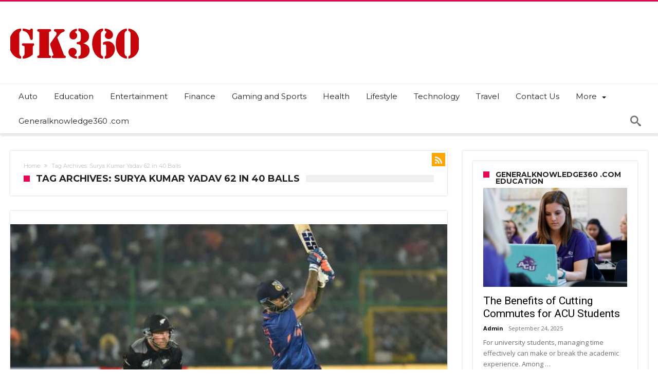

--- FILE ---
content_type: text/html; charset=UTF-8
request_url: https://generalknowledge360.com/tag/surya-kumar-yadav-62-in-40-balls/
body_size: 21379
content:
<!DOCTYPE html>
<html lang="en-US" prefix="og: http://ogp.me/ns#">
<head>
    <meta http-equiv="X-UA-Compatible" content="IE=edge" />
    <meta http-equiv="Content-Type" content="text/html; charset=utf-8"/>
    <meta name="viewport" content="width=device-width, initial-scale=1, maximum-scale=1, user-scalable=0" />

    <meta name='robots' content='index, follow, max-image-preview:large, max-snippet:-1, max-video-preview:-1' />
	<style>img:is([sizes="auto" i], [sizes^="auto," i]) { contain-intrinsic-size: 3000px 1500px }</style>
	
	<!-- This site is optimized with the Yoast SEO plugin v26.1.1 - https://yoast.com/wordpress/plugins/seo/ -->
	<title>Surya Kumar Yadav 62 in 40 Balls Archives - GK360</title>
	<link rel="canonical" href="https://generalknowledge360.com/tag/surya-kumar-yadav-62-in-40-balls/" />
	<meta property="og:locale" content="en_US" />
	<meta property="og:type" content="article" />
	<meta property="og:title" content="Surya Kumar Yadav 62 in 40 Balls Archives - GK360" />
	<meta property="og:url" content="https://generalknowledge360.com/tag/surya-kumar-yadav-62-in-40-balls/" />
	<meta property="og:site_name" content="GK360" />
	<meta name="twitter:card" content="summary_large_image" />
	<script type="application/ld+json" class="yoast-schema-graph">{"@context":"https://schema.org","@graph":[{"@type":"CollectionPage","@id":"https://generalknowledge360.com/tag/surya-kumar-yadav-62-in-40-balls/","url":"https://generalknowledge360.com/tag/surya-kumar-yadav-62-in-40-balls/","name":"Surya Kumar Yadav 62 in 40 Balls Archives - GK360","isPartOf":{"@id":"https://generalknowledge360.com/#website"},"primaryImageOfPage":{"@id":"https://generalknowledge360.com/tag/surya-kumar-yadav-62-in-40-balls/#primaryimage"},"image":{"@id":"https://generalknowledge360.com/tag/surya-kumar-yadav-62-in-40-balls/#primaryimage"},"thumbnailUrl":"https://generalknowledge360.com/wp-content/uploads/2021/11/gettyimages-1353831074-1-1637167210.jpg","breadcrumb":{"@id":"https://generalknowledge360.com/tag/surya-kumar-yadav-62-in-40-balls/#breadcrumb"},"inLanguage":"en-US"},{"@type":"ImageObject","inLanguage":"en-US","@id":"https://generalknowledge360.com/tag/surya-kumar-yadav-62-in-40-balls/#primaryimage","url":"https://generalknowledge360.com/wp-content/uploads/2021/11/gettyimages-1353831074-1-1637167210.jpg","contentUrl":"https://generalknowledge360.com/wp-content/uploads/2021/11/gettyimages-1353831074-1-1637167210.jpg","width":715,"height":402},{"@type":"BreadcrumbList","@id":"https://generalknowledge360.com/tag/surya-kumar-yadav-62-in-40-balls/#breadcrumb","itemListElement":[{"@type":"ListItem","position":1,"name":"Home","item":"https://generalknowledge360.com/"},{"@type":"ListItem","position":2,"name":"Surya Kumar Yadav 62 in 40 Balls"}]},{"@type":"WebSite","@id":"https://generalknowledge360.com/#website","url":"https://generalknowledge360.com/","name":"GK360","description":"Blogging the real world","publisher":{"@id":"https://generalknowledge360.com/#organization"},"potentialAction":[{"@type":"SearchAction","target":{"@type":"EntryPoint","urlTemplate":"https://generalknowledge360.com/?s={search_term_string}"},"query-input":{"@type":"PropertyValueSpecification","valueRequired":true,"valueName":"search_term_string"}}],"inLanguage":"en-US"},{"@type":"Organization","@id":"https://generalknowledge360.com/#organization","name":"GK360","url":"https://generalknowledge360.com/","logo":{"@type":"ImageObject","inLanguage":"en-US","@id":"https://generalknowledge360.com/#/schema/logo/image/","url":"https://generalknowledge360.com/wp-content/uploads/2021/10/cropped-LOGO.png","contentUrl":"https://generalknowledge360.com/wp-content/uploads/2021/10/cropped-LOGO.png","width":250,"height":100,"caption":"GK360"},"image":{"@id":"https://generalknowledge360.com/#/schema/logo/image/"}}]}</script>
	<!-- / Yoast SEO plugin. -->


<link rel='dns-prefetch' href='//fonts.googleapis.com' />
<link rel="alternate" type="application/rss+xml" title="GK360 &raquo; Feed" href="https://generalknowledge360.com/feed/" />
<link rel="alternate" type="application/rss+xml" title="GK360 &raquo; Comments Feed" href="https://generalknowledge360.com/comments/feed/" />
<link rel="alternate" type="application/rss+xml" title="GK360 &raquo; Surya Kumar Yadav 62 in 40 Balls Tag Feed" href="https://generalknowledge360.com/tag/surya-kumar-yadav-62-in-40-balls/feed/" />
		<!-- This site uses the Google Analytics by MonsterInsights plugin v9.11.1 - Using Analytics tracking - https://www.monsterinsights.com/ -->
							<script src="//www.googletagmanager.com/gtag/js?id=G-CW4J03HGXN"  data-cfasync="false" data-wpfc-render="false" type="text/javascript" async></script>
			<script data-cfasync="false" data-wpfc-render="false" type="text/javascript">
				var mi_version = '9.11.1';
				var mi_track_user = true;
				var mi_no_track_reason = '';
								var MonsterInsightsDefaultLocations = {"page_location":"https:\/\/generalknowledge360.com\/tag\/surya-kumar-yadav-62-in-40-balls\/"};
								if ( typeof MonsterInsightsPrivacyGuardFilter === 'function' ) {
					var MonsterInsightsLocations = (typeof MonsterInsightsExcludeQuery === 'object') ? MonsterInsightsPrivacyGuardFilter( MonsterInsightsExcludeQuery ) : MonsterInsightsPrivacyGuardFilter( MonsterInsightsDefaultLocations );
				} else {
					var MonsterInsightsLocations = (typeof MonsterInsightsExcludeQuery === 'object') ? MonsterInsightsExcludeQuery : MonsterInsightsDefaultLocations;
				}

								var disableStrs = [
										'ga-disable-G-CW4J03HGXN',
									];

				/* Function to detect opted out users */
				function __gtagTrackerIsOptedOut() {
					for (var index = 0; index < disableStrs.length; index++) {
						if (document.cookie.indexOf(disableStrs[index] + '=true') > -1) {
							return true;
						}
					}

					return false;
				}

				/* Disable tracking if the opt-out cookie exists. */
				if (__gtagTrackerIsOptedOut()) {
					for (var index = 0; index < disableStrs.length; index++) {
						window[disableStrs[index]] = true;
					}
				}

				/* Opt-out function */
				function __gtagTrackerOptout() {
					for (var index = 0; index < disableStrs.length; index++) {
						document.cookie = disableStrs[index] + '=true; expires=Thu, 31 Dec 2099 23:59:59 UTC; path=/';
						window[disableStrs[index]] = true;
					}
				}

				if ('undefined' === typeof gaOptout) {
					function gaOptout() {
						__gtagTrackerOptout();
					}
				}
								window.dataLayer = window.dataLayer || [];

				window.MonsterInsightsDualTracker = {
					helpers: {},
					trackers: {},
				};
				if (mi_track_user) {
					function __gtagDataLayer() {
						dataLayer.push(arguments);
					}

					function __gtagTracker(type, name, parameters) {
						if (!parameters) {
							parameters = {};
						}

						if (parameters.send_to) {
							__gtagDataLayer.apply(null, arguments);
							return;
						}

						if (type === 'event') {
														parameters.send_to = monsterinsights_frontend.v4_id;
							var hookName = name;
							if (typeof parameters['event_category'] !== 'undefined') {
								hookName = parameters['event_category'] + ':' + name;
							}

							if (typeof MonsterInsightsDualTracker.trackers[hookName] !== 'undefined') {
								MonsterInsightsDualTracker.trackers[hookName](parameters);
							} else {
								__gtagDataLayer('event', name, parameters);
							}
							
						} else {
							__gtagDataLayer.apply(null, arguments);
						}
					}

					__gtagTracker('js', new Date());
					__gtagTracker('set', {
						'developer_id.dZGIzZG': true,
											});
					if ( MonsterInsightsLocations.page_location ) {
						__gtagTracker('set', MonsterInsightsLocations);
					}
										__gtagTracker('config', 'G-CW4J03HGXN', {"forceSSL":"true","link_attribution":"true"} );
										window.gtag = __gtagTracker;										(function () {
						/* https://developers.google.com/analytics/devguides/collection/analyticsjs/ */
						/* ga and __gaTracker compatibility shim. */
						var noopfn = function () {
							return null;
						};
						var newtracker = function () {
							return new Tracker();
						};
						var Tracker = function () {
							return null;
						};
						var p = Tracker.prototype;
						p.get = noopfn;
						p.set = noopfn;
						p.send = function () {
							var args = Array.prototype.slice.call(arguments);
							args.unshift('send');
							__gaTracker.apply(null, args);
						};
						var __gaTracker = function () {
							var len = arguments.length;
							if (len === 0) {
								return;
							}
							var f = arguments[len - 1];
							if (typeof f !== 'object' || f === null || typeof f.hitCallback !== 'function') {
								if ('send' === arguments[0]) {
									var hitConverted, hitObject = false, action;
									if ('event' === arguments[1]) {
										if ('undefined' !== typeof arguments[3]) {
											hitObject = {
												'eventAction': arguments[3],
												'eventCategory': arguments[2],
												'eventLabel': arguments[4],
												'value': arguments[5] ? arguments[5] : 1,
											}
										}
									}
									if ('pageview' === arguments[1]) {
										if ('undefined' !== typeof arguments[2]) {
											hitObject = {
												'eventAction': 'page_view',
												'page_path': arguments[2],
											}
										}
									}
									if (typeof arguments[2] === 'object') {
										hitObject = arguments[2];
									}
									if (typeof arguments[5] === 'object') {
										Object.assign(hitObject, arguments[5]);
									}
									if ('undefined' !== typeof arguments[1].hitType) {
										hitObject = arguments[1];
										if ('pageview' === hitObject.hitType) {
											hitObject.eventAction = 'page_view';
										}
									}
									if (hitObject) {
										action = 'timing' === arguments[1].hitType ? 'timing_complete' : hitObject.eventAction;
										hitConverted = mapArgs(hitObject);
										__gtagTracker('event', action, hitConverted);
									}
								}
								return;
							}

							function mapArgs(args) {
								var arg, hit = {};
								var gaMap = {
									'eventCategory': 'event_category',
									'eventAction': 'event_action',
									'eventLabel': 'event_label',
									'eventValue': 'event_value',
									'nonInteraction': 'non_interaction',
									'timingCategory': 'event_category',
									'timingVar': 'name',
									'timingValue': 'value',
									'timingLabel': 'event_label',
									'page': 'page_path',
									'location': 'page_location',
									'title': 'page_title',
									'referrer' : 'page_referrer',
								};
								for (arg in args) {
																		if (!(!args.hasOwnProperty(arg) || !gaMap.hasOwnProperty(arg))) {
										hit[gaMap[arg]] = args[arg];
									} else {
										hit[arg] = args[arg];
									}
								}
								return hit;
							}

							try {
								f.hitCallback();
							} catch (ex) {
							}
						};
						__gaTracker.create = newtracker;
						__gaTracker.getByName = newtracker;
						__gaTracker.getAll = function () {
							return [];
						};
						__gaTracker.remove = noopfn;
						__gaTracker.loaded = true;
						window['__gaTracker'] = __gaTracker;
					})();
									} else {
										console.log("");
					(function () {
						function __gtagTracker() {
							return null;
						}

						window['__gtagTracker'] = __gtagTracker;
						window['gtag'] = __gtagTracker;
					})();
									}
			</script>
							<!-- / Google Analytics by MonsterInsights -->
		<script type="text/javascript">
/* <![CDATA[ */
window._wpemojiSettings = {"baseUrl":"https:\/\/s.w.org\/images\/core\/emoji\/16.0.1\/72x72\/","ext":".png","svgUrl":"https:\/\/s.w.org\/images\/core\/emoji\/16.0.1\/svg\/","svgExt":".svg","source":{"concatemoji":"https:\/\/generalknowledge360.com\/wp-includes\/js\/wp-emoji-release.min.js"}};
/*! This file is auto-generated */
!function(s,n){var o,i,e;function c(e){try{var t={supportTests:e,timestamp:(new Date).valueOf()};sessionStorage.setItem(o,JSON.stringify(t))}catch(e){}}function p(e,t,n){e.clearRect(0,0,e.canvas.width,e.canvas.height),e.fillText(t,0,0);var t=new Uint32Array(e.getImageData(0,0,e.canvas.width,e.canvas.height).data),a=(e.clearRect(0,0,e.canvas.width,e.canvas.height),e.fillText(n,0,0),new Uint32Array(e.getImageData(0,0,e.canvas.width,e.canvas.height).data));return t.every(function(e,t){return e===a[t]})}function u(e,t){e.clearRect(0,0,e.canvas.width,e.canvas.height),e.fillText(t,0,0);for(var n=e.getImageData(16,16,1,1),a=0;a<n.data.length;a++)if(0!==n.data[a])return!1;return!0}function f(e,t,n,a){switch(t){case"flag":return n(e,"\ud83c\udff3\ufe0f\u200d\u26a7\ufe0f","\ud83c\udff3\ufe0f\u200b\u26a7\ufe0f")?!1:!n(e,"\ud83c\udde8\ud83c\uddf6","\ud83c\udde8\u200b\ud83c\uddf6")&&!n(e,"\ud83c\udff4\udb40\udc67\udb40\udc62\udb40\udc65\udb40\udc6e\udb40\udc67\udb40\udc7f","\ud83c\udff4\u200b\udb40\udc67\u200b\udb40\udc62\u200b\udb40\udc65\u200b\udb40\udc6e\u200b\udb40\udc67\u200b\udb40\udc7f");case"emoji":return!a(e,"\ud83e\udedf")}return!1}function g(e,t,n,a){var r="undefined"!=typeof WorkerGlobalScope&&self instanceof WorkerGlobalScope?new OffscreenCanvas(300,150):s.createElement("canvas"),o=r.getContext("2d",{willReadFrequently:!0}),i=(o.textBaseline="top",o.font="600 32px Arial",{});return e.forEach(function(e){i[e]=t(o,e,n,a)}),i}function t(e){var t=s.createElement("script");t.src=e,t.defer=!0,s.head.appendChild(t)}"undefined"!=typeof Promise&&(o="wpEmojiSettingsSupports",i=["flag","emoji"],n.supports={everything:!0,everythingExceptFlag:!0},e=new Promise(function(e){s.addEventListener("DOMContentLoaded",e,{once:!0})}),new Promise(function(t){var n=function(){try{var e=JSON.parse(sessionStorage.getItem(o));if("object"==typeof e&&"number"==typeof e.timestamp&&(new Date).valueOf()<e.timestamp+604800&&"object"==typeof e.supportTests)return e.supportTests}catch(e){}return null}();if(!n){if("undefined"!=typeof Worker&&"undefined"!=typeof OffscreenCanvas&&"undefined"!=typeof URL&&URL.createObjectURL&&"undefined"!=typeof Blob)try{var e="postMessage("+g.toString()+"("+[JSON.stringify(i),f.toString(),p.toString(),u.toString()].join(",")+"));",a=new Blob([e],{type:"text/javascript"}),r=new Worker(URL.createObjectURL(a),{name:"wpTestEmojiSupports"});return void(r.onmessage=function(e){c(n=e.data),r.terminate(),t(n)})}catch(e){}c(n=g(i,f,p,u))}t(n)}).then(function(e){for(var t in e)n.supports[t]=e[t],n.supports.everything=n.supports.everything&&n.supports[t],"flag"!==t&&(n.supports.everythingExceptFlag=n.supports.everythingExceptFlag&&n.supports[t]);n.supports.everythingExceptFlag=n.supports.everythingExceptFlag&&!n.supports.flag,n.DOMReady=!1,n.readyCallback=function(){n.DOMReady=!0}}).then(function(){return e}).then(function(){var e;n.supports.everything||(n.readyCallback(),(e=n.source||{}).concatemoji?t(e.concatemoji):e.wpemoji&&e.twemoji&&(t(e.twemoji),t(e.wpemoji)))}))}((window,document),window._wpemojiSettings);
/* ]]> */
</script>
<link rel='stylesheet' id='bdaia_shorty-style-css' href='https://generalknowledge360.com/wp-content/plugins/bdaia-shortcodes/assets/style.css' type='text/css' media='all' />
<link rel='stylesheet' id='blockspare-frontend-block-style-css-css' href='https://generalknowledge360.com/wp-content/plugins/blockspare/dist/style-blocks.css' type='text/css' media='all' />
<link rel='stylesheet' id='latest-posts-block-fontawesome-front-css' href='https://generalknowledge360.com/wp-content/plugins/latest-posts-block-lite/src/assets/fontawesome/css/all.css' type='text/css' media='all' />
<link rel='stylesheet' id='latest-posts-block-frontend-block-style-css-css' href='https://generalknowledge360.com/wp-content/plugins/latest-posts-block-lite/dist/blocks.style.build.css' type='text/css' media='all' />
<link rel='stylesheet' id='magic-content-box-blocks-fontawesome-front-css' href='https://generalknowledge360.com/wp-content/plugins/magic-content-box-lite/src/assets/fontawesome/css/all.css' type='text/css' media='all' />
<link rel='stylesheet' id='magic-content-box-frontend-block-style-css-css' href='https://generalknowledge360.com/wp-content/plugins/magic-content-box-lite/dist/blocks.style.build.css' type='text/css' media='all' />
<style id='wp-emoji-styles-inline-css' type='text/css'>

	img.wp-smiley, img.emoji {
		display: inline !important;
		border: none !important;
		box-shadow: none !important;
		height: 1em !important;
		width: 1em !important;
		margin: 0 0.07em !important;
		vertical-align: -0.1em !important;
		background: none !important;
		padding: 0 !important;
	}
</style>
<link rel='stylesheet' id='wp-block-library-css' href='https://generalknowledge360.com/wp-includes/css/dist/block-library/style.min.css' type='text/css' media='all' />
<style id='wp-block-library-theme-inline-css' type='text/css'>
.wp-block-audio :where(figcaption){color:#555;font-size:13px;text-align:center}.is-dark-theme .wp-block-audio :where(figcaption){color:#ffffffa6}.wp-block-audio{margin:0 0 1em}.wp-block-code{border:1px solid #ccc;border-radius:4px;font-family:Menlo,Consolas,monaco,monospace;padding:.8em 1em}.wp-block-embed :where(figcaption){color:#555;font-size:13px;text-align:center}.is-dark-theme .wp-block-embed :where(figcaption){color:#ffffffa6}.wp-block-embed{margin:0 0 1em}.blocks-gallery-caption{color:#555;font-size:13px;text-align:center}.is-dark-theme .blocks-gallery-caption{color:#ffffffa6}:root :where(.wp-block-image figcaption){color:#555;font-size:13px;text-align:center}.is-dark-theme :root :where(.wp-block-image figcaption){color:#ffffffa6}.wp-block-image{margin:0 0 1em}.wp-block-pullquote{border-bottom:4px solid;border-top:4px solid;color:currentColor;margin-bottom:1.75em}.wp-block-pullquote cite,.wp-block-pullquote footer,.wp-block-pullquote__citation{color:currentColor;font-size:.8125em;font-style:normal;text-transform:uppercase}.wp-block-quote{border-left:.25em solid;margin:0 0 1.75em;padding-left:1em}.wp-block-quote cite,.wp-block-quote footer{color:currentColor;font-size:.8125em;font-style:normal;position:relative}.wp-block-quote:where(.has-text-align-right){border-left:none;border-right:.25em solid;padding-left:0;padding-right:1em}.wp-block-quote:where(.has-text-align-center){border:none;padding-left:0}.wp-block-quote.is-large,.wp-block-quote.is-style-large,.wp-block-quote:where(.is-style-plain){border:none}.wp-block-search .wp-block-search__label{font-weight:700}.wp-block-search__button{border:1px solid #ccc;padding:.375em .625em}:where(.wp-block-group.has-background){padding:1.25em 2.375em}.wp-block-separator.has-css-opacity{opacity:.4}.wp-block-separator{border:none;border-bottom:2px solid;margin-left:auto;margin-right:auto}.wp-block-separator.has-alpha-channel-opacity{opacity:1}.wp-block-separator:not(.is-style-wide):not(.is-style-dots){width:100px}.wp-block-separator.has-background:not(.is-style-dots){border-bottom:none;height:1px}.wp-block-separator.has-background:not(.is-style-wide):not(.is-style-dots){height:2px}.wp-block-table{margin:0 0 1em}.wp-block-table td,.wp-block-table th{word-break:normal}.wp-block-table :where(figcaption){color:#555;font-size:13px;text-align:center}.is-dark-theme .wp-block-table :where(figcaption){color:#ffffffa6}.wp-block-video :where(figcaption){color:#555;font-size:13px;text-align:center}.is-dark-theme .wp-block-video :where(figcaption){color:#ffffffa6}.wp-block-video{margin:0 0 1em}:root :where(.wp-block-template-part.has-background){margin-bottom:0;margin-top:0;padding:1.25em 2.375em}
</style>
<link rel='stylesheet' id='fontawesome-css' href='https://generalknowledge360.com/wp-content/plugins/blockspare/assets/fontawesome/css/all.css' type='text/css' media='all' />
<link rel='stylesheet' id='slick-css' href='https://generalknowledge360.com/wp-content/plugins/blockspare/assets/slick/css/slick.css' type='text/css' media='all' />
<style id='classic-theme-styles-inline-css' type='text/css'>
/*! This file is auto-generated */
.wp-block-button__link{color:#fff;background-color:#32373c;border-radius:9999px;box-shadow:none;text-decoration:none;padding:calc(.667em + 2px) calc(1.333em + 2px);font-size:1.125em}.wp-block-file__button{background:#32373c;color:#fff;text-decoration:none}
</style>
<style id='global-styles-inline-css' type='text/css'>
:root{--wp--preset--aspect-ratio--square: 1;--wp--preset--aspect-ratio--4-3: 4/3;--wp--preset--aspect-ratio--3-4: 3/4;--wp--preset--aspect-ratio--3-2: 3/2;--wp--preset--aspect-ratio--2-3: 2/3;--wp--preset--aspect-ratio--16-9: 16/9;--wp--preset--aspect-ratio--9-16: 9/16;--wp--preset--color--black: #000000;--wp--preset--color--cyan-bluish-gray: #abb8c3;--wp--preset--color--white: #ffffff;--wp--preset--color--pale-pink: #f78da7;--wp--preset--color--vivid-red: #cf2e2e;--wp--preset--color--luminous-vivid-orange: #ff6900;--wp--preset--color--luminous-vivid-amber: #fcb900;--wp--preset--color--light-green-cyan: #7bdcb5;--wp--preset--color--vivid-green-cyan: #00d084;--wp--preset--color--pale-cyan-blue: #8ed1fc;--wp--preset--color--vivid-cyan-blue: #0693e3;--wp--preset--color--vivid-purple: #9b51e0;--wp--preset--gradient--vivid-cyan-blue-to-vivid-purple: linear-gradient(135deg,rgba(6,147,227,1) 0%,rgb(155,81,224) 100%);--wp--preset--gradient--light-green-cyan-to-vivid-green-cyan: linear-gradient(135deg,rgb(122,220,180) 0%,rgb(0,208,130) 100%);--wp--preset--gradient--luminous-vivid-amber-to-luminous-vivid-orange: linear-gradient(135deg,rgba(252,185,0,1) 0%,rgba(255,105,0,1) 100%);--wp--preset--gradient--luminous-vivid-orange-to-vivid-red: linear-gradient(135deg,rgba(255,105,0,1) 0%,rgb(207,46,46) 100%);--wp--preset--gradient--very-light-gray-to-cyan-bluish-gray: linear-gradient(135deg,rgb(238,238,238) 0%,rgb(169,184,195) 100%);--wp--preset--gradient--cool-to-warm-spectrum: linear-gradient(135deg,rgb(74,234,220) 0%,rgb(151,120,209) 20%,rgb(207,42,186) 40%,rgb(238,44,130) 60%,rgb(251,105,98) 80%,rgb(254,248,76) 100%);--wp--preset--gradient--blush-light-purple: linear-gradient(135deg,rgb(255,206,236) 0%,rgb(152,150,240) 100%);--wp--preset--gradient--blush-bordeaux: linear-gradient(135deg,rgb(254,205,165) 0%,rgb(254,45,45) 50%,rgb(107,0,62) 100%);--wp--preset--gradient--luminous-dusk: linear-gradient(135deg,rgb(255,203,112) 0%,rgb(199,81,192) 50%,rgb(65,88,208) 100%);--wp--preset--gradient--pale-ocean: linear-gradient(135deg,rgb(255,245,203) 0%,rgb(182,227,212) 50%,rgb(51,167,181) 100%);--wp--preset--gradient--electric-grass: linear-gradient(135deg,rgb(202,248,128) 0%,rgb(113,206,126) 100%);--wp--preset--gradient--midnight: linear-gradient(135deg,rgb(2,3,129) 0%,rgb(40,116,252) 100%);--wp--preset--font-size--small: 13px;--wp--preset--font-size--medium: 20px;--wp--preset--font-size--large: 36px;--wp--preset--font-size--x-large: 42px;--wp--preset--spacing--20: 0.44rem;--wp--preset--spacing--30: 0.67rem;--wp--preset--spacing--40: 1rem;--wp--preset--spacing--50: 1.5rem;--wp--preset--spacing--60: 2.25rem;--wp--preset--spacing--70: 3.38rem;--wp--preset--spacing--80: 5.06rem;--wp--preset--shadow--natural: 6px 6px 9px rgba(0, 0, 0, 0.2);--wp--preset--shadow--deep: 12px 12px 50px rgba(0, 0, 0, 0.4);--wp--preset--shadow--sharp: 6px 6px 0px rgba(0, 0, 0, 0.2);--wp--preset--shadow--outlined: 6px 6px 0px -3px rgba(255, 255, 255, 1), 6px 6px rgba(0, 0, 0, 1);--wp--preset--shadow--crisp: 6px 6px 0px rgba(0, 0, 0, 1);}:where(.is-layout-flex){gap: 0.5em;}:where(.is-layout-grid){gap: 0.5em;}body .is-layout-flex{display: flex;}.is-layout-flex{flex-wrap: wrap;align-items: center;}.is-layout-flex > :is(*, div){margin: 0;}body .is-layout-grid{display: grid;}.is-layout-grid > :is(*, div){margin: 0;}:where(.wp-block-columns.is-layout-flex){gap: 2em;}:where(.wp-block-columns.is-layout-grid){gap: 2em;}:where(.wp-block-post-template.is-layout-flex){gap: 1.25em;}:where(.wp-block-post-template.is-layout-grid){gap: 1.25em;}.has-black-color{color: var(--wp--preset--color--black) !important;}.has-cyan-bluish-gray-color{color: var(--wp--preset--color--cyan-bluish-gray) !important;}.has-white-color{color: var(--wp--preset--color--white) !important;}.has-pale-pink-color{color: var(--wp--preset--color--pale-pink) !important;}.has-vivid-red-color{color: var(--wp--preset--color--vivid-red) !important;}.has-luminous-vivid-orange-color{color: var(--wp--preset--color--luminous-vivid-orange) !important;}.has-luminous-vivid-amber-color{color: var(--wp--preset--color--luminous-vivid-amber) !important;}.has-light-green-cyan-color{color: var(--wp--preset--color--light-green-cyan) !important;}.has-vivid-green-cyan-color{color: var(--wp--preset--color--vivid-green-cyan) !important;}.has-pale-cyan-blue-color{color: var(--wp--preset--color--pale-cyan-blue) !important;}.has-vivid-cyan-blue-color{color: var(--wp--preset--color--vivid-cyan-blue) !important;}.has-vivid-purple-color{color: var(--wp--preset--color--vivid-purple) !important;}.has-black-background-color{background-color: var(--wp--preset--color--black) !important;}.has-cyan-bluish-gray-background-color{background-color: var(--wp--preset--color--cyan-bluish-gray) !important;}.has-white-background-color{background-color: var(--wp--preset--color--white) !important;}.has-pale-pink-background-color{background-color: var(--wp--preset--color--pale-pink) !important;}.has-vivid-red-background-color{background-color: var(--wp--preset--color--vivid-red) !important;}.has-luminous-vivid-orange-background-color{background-color: var(--wp--preset--color--luminous-vivid-orange) !important;}.has-luminous-vivid-amber-background-color{background-color: var(--wp--preset--color--luminous-vivid-amber) !important;}.has-light-green-cyan-background-color{background-color: var(--wp--preset--color--light-green-cyan) !important;}.has-vivid-green-cyan-background-color{background-color: var(--wp--preset--color--vivid-green-cyan) !important;}.has-pale-cyan-blue-background-color{background-color: var(--wp--preset--color--pale-cyan-blue) !important;}.has-vivid-cyan-blue-background-color{background-color: var(--wp--preset--color--vivid-cyan-blue) !important;}.has-vivid-purple-background-color{background-color: var(--wp--preset--color--vivid-purple) !important;}.has-black-border-color{border-color: var(--wp--preset--color--black) !important;}.has-cyan-bluish-gray-border-color{border-color: var(--wp--preset--color--cyan-bluish-gray) !important;}.has-white-border-color{border-color: var(--wp--preset--color--white) !important;}.has-pale-pink-border-color{border-color: var(--wp--preset--color--pale-pink) !important;}.has-vivid-red-border-color{border-color: var(--wp--preset--color--vivid-red) !important;}.has-luminous-vivid-orange-border-color{border-color: var(--wp--preset--color--luminous-vivid-orange) !important;}.has-luminous-vivid-amber-border-color{border-color: var(--wp--preset--color--luminous-vivid-amber) !important;}.has-light-green-cyan-border-color{border-color: var(--wp--preset--color--light-green-cyan) !important;}.has-vivid-green-cyan-border-color{border-color: var(--wp--preset--color--vivid-green-cyan) !important;}.has-pale-cyan-blue-border-color{border-color: var(--wp--preset--color--pale-cyan-blue) !important;}.has-vivid-cyan-blue-border-color{border-color: var(--wp--preset--color--vivid-cyan-blue) !important;}.has-vivid-purple-border-color{border-color: var(--wp--preset--color--vivid-purple) !important;}.has-vivid-cyan-blue-to-vivid-purple-gradient-background{background: var(--wp--preset--gradient--vivid-cyan-blue-to-vivid-purple) !important;}.has-light-green-cyan-to-vivid-green-cyan-gradient-background{background: var(--wp--preset--gradient--light-green-cyan-to-vivid-green-cyan) !important;}.has-luminous-vivid-amber-to-luminous-vivid-orange-gradient-background{background: var(--wp--preset--gradient--luminous-vivid-amber-to-luminous-vivid-orange) !important;}.has-luminous-vivid-orange-to-vivid-red-gradient-background{background: var(--wp--preset--gradient--luminous-vivid-orange-to-vivid-red) !important;}.has-very-light-gray-to-cyan-bluish-gray-gradient-background{background: var(--wp--preset--gradient--very-light-gray-to-cyan-bluish-gray) !important;}.has-cool-to-warm-spectrum-gradient-background{background: var(--wp--preset--gradient--cool-to-warm-spectrum) !important;}.has-blush-light-purple-gradient-background{background: var(--wp--preset--gradient--blush-light-purple) !important;}.has-blush-bordeaux-gradient-background{background: var(--wp--preset--gradient--blush-bordeaux) !important;}.has-luminous-dusk-gradient-background{background: var(--wp--preset--gradient--luminous-dusk) !important;}.has-pale-ocean-gradient-background{background: var(--wp--preset--gradient--pale-ocean) !important;}.has-electric-grass-gradient-background{background: var(--wp--preset--gradient--electric-grass) !important;}.has-midnight-gradient-background{background: var(--wp--preset--gradient--midnight) !important;}.has-small-font-size{font-size: var(--wp--preset--font-size--small) !important;}.has-medium-font-size{font-size: var(--wp--preset--font-size--medium) !important;}.has-large-font-size{font-size: var(--wp--preset--font-size--large) !important;}.has-x-large-font-size{font-size: var(--wp--preset--font-size--x-large) !important;}
:where(.wp-block-post-template.is-layout-flex){gap: 1.25em;}:where(.wp-block-post-template.is-layout-grid){gap: 1.25em;}
:where(.wp-block-columns.is-layout-flex){gap: 2em;}:where(.wp-block-columns.is-layout-grid){gap: 2em;}
:root :where(.wp-block-pullquote){font-size: 1.5em;line-height: 1.6;}
</style>
<link rel='stylesheet' id='bdaia_shorty_stylesheet-css' href='https://generalknowledge360.com/wp-content/plugins/bdaia-shortcodes/assets/shortcodes.css' type='text/css' media='all' />
<link rel='stylesheet' id='ez-toc-css' href='https://generalknowledge360.com/wp-content/plugins/easy-table-of-contents/assets/css/screen.min.css' type='text/css' media='all' />
<style id='ez-toc-inline-css' type='text/css'>
div#ez-toc-container .ez-toc-title {font-size: 120%;}div#ez-toc-container .ez-toc-title {font-weight: 500;}div#ez-toc-container ul li , div#ez-toc-container ul li a {font-size: 95%;}div#ez-toc-container ul li , div#ez-toc-container ul li a {font-weight: 500;}div#ez-toc-container nav ul ul li {font-size: 90%;}.ez-toc-box-title {font-weight: bold; margin-bottom: 10px; text-align: center; text-transform: uppercase; letter-spacing: 1px; color: #666; padding-bottom: 5px;position:absolute;top:-4%;left:5%;background-color: inherit;transition: top 0.3s ease;}.ez-toc-box-title.toc-closed {top:-25%;}
.ez-toc-container-direction {direction: ltr;}.ez-toc-counter ul{counter-reset: item ;}.ez-toc-counter nav ul li a::before {content: counters(item, '.', decimal) '. ';display: inline-block;counter-increment: item;flex-grow: 0;flex-shrink: 0;margin-right: .2em; float: left; }.ez-toc-widget-direction {direction: ltr;}.ez-toc-widget-container ul{counter-reset: item ;}.ez-toc-widget-container nav ul li a::before {content: counters(item, '.', decimal) '. ';display: inline-block;counter-increment: item;flex-grow: 0;flex-shrink: 0;margin-right: .2em; float: left; }
</style>
<link rel='stylesheet' id='woohoo-google-fonts-css' href='https://fonts.googleapis.com/css?family=Oswald%3A400%2C300%2C700%7CLato%3A400%2C300%2C700%2C900%7CWork+Sans%3A400%2C300%2C500%2C600%2C700%2C800%2C900%7COpen+Sans%3A400%2C600%2C700%2C800%7CPlayfair+Display%3A400%2C700%2C900%2C400italic%7CRaleway%3A400%2C300%2C500%2C600%2C700%2C800%2C900%7CRoboto%3A400%2C300%2C100%2C700%7CMontserrat%3A400%2C700&#038;subset=latin%2Cgreek%2Cgreek-ext%2Cvietnamese%2Ccyrillic-ext%2Clatin-ext%2Ccyrillic' type='text/css' media='all' />
<!--[if lt IE 9]>
<link rel='stylesheet' id='vc_lte_ie9-css' href='https://generalknowledge360.com/wp-content/plugins/js_composer/assets/css/vc_lte_ie9.min.css' type='text/css' media='screen' />
<![endif]-->
<link rel='stylesheet' id='woohoo-default-css' href='https://generalknowledge360.com/wp-content/themes/woohoo%202.4.5/css/style.css' type='text/css' media='all' />
<link rel='stylesheet' id='wooohoo-ilightbox-skin-css' href='https://generalknowledge360.com/wp-content/themes/woohoo%202.4.5/css/ilightbox/dark-skin/skin.css' type='text/css' media='all' />
<link rel='stylesheet' id='wooohoo-ilightbox-skin-black-css' href='https://generalknowledge360.com/wp-content/themes/woohoo%202.4.5/css/ilightbox/metro-black-skin/skin.css' type='text/css' media='all' />
<script type="text/javascript" src="https://generalknowledge360.com/wp-content/plugins/google-analytics-for-wordpress/assets/js/frontend-gtag.min.js" id="monsterinsights-frontend-script-js" async="async" data-wp-strategy="async"></script>
<script data-cfasync="false" data-wpfc-render="false" type="text/javascript" id='monsterinsights-frontend-script-js-extra'>/* <![CDATA[ */
var monsterinsights_frontend = {"js_events_tracking":"true","download_extensions":"doc,pdf,ppt,zip,xls,docx,pptx,xlsx","inbound_paths":"[{\"path\":\"\\\/go\\\/\",\"label\":\"affiliate\"},{\"path\":\"\\\/recommend\\\/\",\"label\":\"affiliate\"}]","home_url":"https:\/\/generalknowledge360.com","hash_tracking":"false","v4_id":"G-CW4J03HGXN"};/* ]]> */
</script>
<script type="text/javascript" id="jquery-core-js-extra">
/* <![CDATA[ */
var bd_w_blocks = {"bdaia_w_ajax_url":"https:\/\/generalknowledge360.com\/wp-admin\/admin-ajax.php","bdaia_w_ajax_nonce":"5cb8ca84ff"};
var bd_blocks = {"bdaia_ajax_url":"https:\/\/generalknowledge360.com\/wp-admin\/admin-ajax.php","bdaia_ajaxnonce":"5cb8ca84ff"};
/* ]]> */
</script>
<script type="text/javascript" src="https://generalknowledge360.com/wp-includes/js/jquery/jquery.min.js" id="jquery-core-js"></script>
<script type="text/javascript" src="https://generalknowledge360.com/wp-includes/js/jquery/jquery-migrate.min.js" id="jquery-migrate-js"></script>
<script type="text/javascript" src="https://generalknowledge360.com/wp-content/plugins/blockspare/assets/js/countup/waypoints.min.js" id="waypoint-js"></script>
<script type="text/javascript" src="https://generalknowledge360.com/wp-content/plugins/blockspare/assets/js/countup/jquery.counterup.min.js" id="countup-js"></script>
<script type="text/javascript" src="https://generalknowledge360.com/wp-content/plugins/bdaia-shortcodes/assets/js/scripts.js" id="bdaia_shorty_scripts-js"></script>
<script type="text/javascript" src="https://generalknowledge360.com/wp-content/plugins/bdaia-shortcodes/assets/js/shorty-min.js" id="bdaia_shorty_min-js"></script>
<link rel="https://api.w.org/" href="https://generalknowledge360.com/wp-json/" /><link rel="alternate" title="JSON" type="application/json" href="https://generalknowledge360.com/wp-json/wp/v2/tags/84" /><link rel="EditURI" type="application/rsd+xml" title="RSD" href="https://generalknowledge360.com/xmlrpc.php?rsd" />
<meta name="generator" content="WordPress 6.8.3" />
<meta property="gb:site:verify" content="25070.19064" />        <script type="text/javascript">
            /* <![CDATA[ */
            var sf_position = '0';
            var sf_templates = "<a href=\"{search_url_escaped}\"><span class=\"sf_text\">View All Results<\/span><\/a>";
            var sf_input = '.search-live';
            jQuery(document).ready(function(){
                jQuery(sf_input).ajaxyLiveSearch({"expand":false,"searchUrl":"https:\/\/generalknowledge360.com\/?s=%s","text":"Search","delay":500,"iwidth":180,"width":315,"ajaxUrl":"https:\/\/generalknowledge360.com\/wp-admin\/admin-ajax.php","rtl":0});
                jQuery(".live-search_ajaxy-selective-input").keyup(function() {
                    var width = jQuery(this).val().length * 8;
                    if(width < 50) {
                        width = 50;
                    }
                    jQuery(this).width(width);
                });
                jQuery(".live-search_ajaxy-selective-search").click(function() {
                    jQuery(this).find(".live-search_ajaxy-selective-input").focus();
                });
                jQuery(".live-search_ajaxy-selective-close").click(function() {
                    jQuery(this).parent().remove();
                });
            });
            /* ]]> */
        </script>
    <link rel="shortcut icon" href="https://generalknowledge360.com/wp-content/themes/woohoo%202.4.5/images/favicon.png" type="image/x-icon" /><script type="text/javascript">
/* <![CDATA[ */
var userRating = {"ajaxurl":"https://generalknowledge360.com/wp-admin/admin-ajax.php" , "your_rating":"" , "nonce":"5cb8ca84ff"};
var userLike = {"ajaxurl":"https://generalknowledge360.com/wp-admin/admin-ajax.php" , "nonce":"5cb8ca84ff"};
/* ]]> */
var bdaia_theme_uri = 'https://generalknowledge360.com/wp-content/themes/woohoo%202.4.5';
</script>
<style type="text/css">
body {}.bd-cat-5{ background : #7E69EF !important }.bd-cat-5:before{ border-top-color : #7E69EF !important }body.tag.tag-world .bd-main .bdaia-block-wrap {padding-top: 0 !important;}

input.wpcf7-form-control.wpcf7-text {width: 100%; max-width: 100%;}

body.archive.category .bdaia-blocks.bdaia-block6 {margin-top: -30px; }
</style><meta name="generator" content="Powered by WPBakery Page Builder - drag and drop page builder for WordPress."/>
<link rel="icon" href="https://generalknowledge360.com/wp-content/uploads/2021/10/cropped-LOGO-1-150x150.png" sizes="32x32" />
<link rel="icon" href="https://generalknowledge360.com/wp-content/uploads/2021/10/cropped-LOGO-1-300x300.png" sizes="192x192" />
<link rel="apple-touch-icon" href="https://generalknowledge360.com/wp-content/uploads/2021/10/cropped-LOGO-1-300x300.png" />
<meta name="msapplication-TileImage" content="https://generalknowledge360.com/wp-content/uploads/2021/10/cropped-LOGO-1-300x300.png" />
<noscript><style> .wpb_animate_when_almost_visible { opacity: 1; }</style></noscript>	
	<meta name="bm-site-verification" content="0340b84f1d48f03ca32da02f793635868b8b53f7">
	
</head>
<body class="archive tag tag-surya-kumar-yadav-62-in-40-balls tag-84 wp-custom-logo wp-embed-responsive wp-theme-woohoo245  ct-comments  wpb-js-composer js-comp-ver-6.0.5 vc_responsive" itemscope=itemscope itemtype="https://schema.org/WebPage">

<div class="page-outer bdaia-header-default bdaia-lazyload  sticky-nav-on  bdaia-sidebar-right ">
	<div class="bg-cover"></div>
			<aside id="bd-MobileSiderbar">

			
			<div id="mobile-menu"></div>

			
		</aside>
		<div id="page">
		<div class="inner-wrapper">
			<div id="warp" class="clearfix  bdaia-sidebar-right ">
				
<div class="header-wrapper">

			<div class="bdayh-click-open">
			<div class="bd-ClickOpen bd-ClickAOpen">
				<span></span>
			</div>
		</div>
	
	
	
	
			<header class="header-container">
			<div class="bd-container">
				
    <div class="logo site--logo">
		<h2 class="site-title">					            <a href="https://generalknowledge360.com/" rel="home" title="GK360">
                <img src="http://generalknowledge360.com/wp-content/uploads/2021/11/cropped-LOGO.png" alt="GK360" />
            </a>
		            <script>
                jQuery(document).ready( function($)
                {
                    var retina = window.devicePixelRatio > 1 ? true : false;

                    if ( retina )
                    {
                        jQuery( '.site--logo img' ).attr( 'src', 'http://generalknowledge360.com/wp-content/uploads/2021/11/cropped-LOGO.png' );
                        jQuery( '.site--logo img' ).attr( 'width', '250' );
                    }
                } );
            </script>
						</h2>    </div><!-- End Logo -->
				
	<div class="bdaia-header-e3-desktop"><div class="bdaia-e3-container"><a href="http://themeforest.net/item/i/13570398?ref=bdaia"><img src="http://woo.bdayh.com/wp-content/uploads/2016/03/e1.jpg" alt="" /></a></div></div>
			</div>
		</header>
	
	
<div class="cfix"></div>
<nav id="navigation" class="">
	<div class="navigation-wrapper">
		<div class="bd-container">
			<div class="primary-menu">
																					<ul id="menu-primary">
					<li id="menu-item-82" class=" menu-item menu-item-type-taxonomy menu-item-object-category bd_depth- bd_menu_item " ><a href="https://generalknowledge360.com/category/auto/">  <span class="menu-label" style="" >Auto</span></a>

<div class="mega-menu-content">
</div><li id="menu-item-84" class=" menu-item menu-item-type-taxonomy menu-item-object-category bd_depth- bd_menu_item " ><a href="https://generalknowledge360.com/category/education/">  <span class="menu-label" style="" >Education</span></a>

<div class="mega-menu-content">
</div><li id="menu-item-85" class=" menu-item menu-item-type-taxonomy menu-item-object-category bd_depth- bd_menu_item " ><a href="https://generalknowledge360.com/category/entertainment/">  <span class="menu-label" style="" >Entertainment</span></a>

<div class="mega-menu-content">
</div><li id="menu-item-86" class=" menu-item menu-item-type-taxonomy menu-item-object-category bd_depth- bd_menu_item " ><a href="https://generalknowledge360.com/category/finance/">  <span class="menu-label" style="" >Finance</span></a>

<div class="mega-menu-content">
</div><li id="menu-item-87" class=" menu-item menu-item-type-taxonomy menu-item-object-category bd_depth- bd_menu_item " ><a href="https://generalknowledge360.com/category/gaming-and-sports/">  <span class="menu-label" style="" >Gaming and Sports</span></a>

<div class="mega-menu-content">
</div><li id="menu-item-88" class=" menu-item menu-item-type-taxonomy menu-item-object-category bd_depth- bd_menu_item " ><a href="https://generalknowledge360.com/category/health/">  <span class="menu-label" style="" >Health</span></a>

<div class="mega-menu-content">
</div><li id="menu-item-90" class=" menu-item menu-item-type-taxonomy menu-item-object-category bd_depth- bd_menu_item " ><a href="https://generalknowledge360.com/category/lifestyle/">  <span class="menu-label" style="" >Lifestyle</span></a>

<div class="mega-menu-content">
</div><li id="menu-item-91" class=" menu-item menu-item-type-taxonomy menu-item-object-category bd_depth- bd_menu_item " ><a href="https://generalknowledge360.com/category/technology/">  <span class="menu-label" style="" >Technology</span></a>

<div class="mega-menu-content">
</div><li id="menu-item-92" class=" menu-item menu-item-type-taxonomy menu-item-object-category bd_depth- bd_menu_item " ><a href="https://generalknowledge360.com/category/travel/">  <span class="menu-label" style="" >Travel</span></a>

<div class="mega-menu-content">
</div><li id="menu-item-127" class=" menu-item menu-item-type-post_type menu-item-object-page bd_depth- bd_menu_item " ><a href="https://generalknowledge360.com/contact-us/">  <span class="menu-label" style="" >Contact Us</span></a>

<div class="mega-menu-content">
</div><li id="menu-item-2011" class=" menu-item menu-item-type-custom menu-item-object-custom menu-item-has-children menu-parent-item menu-item--parent bd_depth- bd_menu_item " ><a href="#">  <span class="menu-label" style="" >More</span></a>

<ul class="bd_none sub-menu">
<li id="menu-item-89" class=" menu-item menu-item-type-taxonomy menu-item-object-category bd_depth-  " ><a href="https://generalknowledge360.com/category/home/">  <span class="menu-label" style="" >Home Improvement</span></a>
<li id="menu-item-2012" class=" menu-item menu-item-type-taxonomy menu-item-object-category bd_depth-  " ><a href="https://generalknowledge360.com/category/cbd/">  <span class="menu-label" style="" >CBD</span></a>
<li id="menu-item-2013" class=" menu-item menu-item-type-taxonomy menu-item-object-category bd_depth-  " ><a href="https://generalknowledge360.com/category/gambling/">  <span class="menu-label" style="" >Gambling</span></a>
<li id="menu-item-2014" class=" menu-item menu-item-type-taxonomy menu-item-object-category bd_depth-  " ><a href="https://generalknowledge360.com/category/law/">  <span class="menu-label" style="" >Law</span></a>
<li id="menu-item-2015" class=" menu-item menu-item-type-taxonomy menu-item-object-category bd_depth-  " ><a href="https://generalknowledge360.com/category/real-estate/">  <span class="menu-label" style="" >Real Estate</span></a>
</ul>  

<div class="mega-menu-content">
</div><li id="menu-item-8130" class=" menu-item menu-item-type-custom menu-item-object-custom menu-item-home bd_depth- bd_menu_item " ><a href="https://generalknowledge360.com/">  <span class="menu-label" style="" >Generalknowledge360 .com</span></a>

<div class="mega-menu-content">
</div>				</ul>
			</div>

            <div class="nav-right-area">
			
							<div class="bdaia-nav-search">
					<span class="bdaia-ns-btn bdaia-io bdaia-io-search"></span>
					<div class="bdaia-ns-wrap">
						<div class="bdaia-ns-content">
							<div class="bdaia-ns-inner">
								<form method="get" id="searchform" action="https://generalknowledge360.com/">
									<input type="text" class="bbd-search-field search-live" id="s" name="s" value="Search" onfocus="if (this.value == 'Search') {this.value = '';}" onblur="if (this.value == '') {this.value = 'Search';}"  />
									<button type="submit" class="bbd-search-btn"><span class="bdaia-io bdaia-io-search"></span></button>
								</form>
							</div>
						</div>
					</div>
				</div>
			
			
			
			
            </div>

			
			<div class="cfix"></div>
		</div>
	</div>
</nav>
<div class="cfix"></div>

</div>



				
                

								
                
                
																				<div class="bdMain">	<div class="bdaia-home-container">
		<div class="bd-container">
			<div class="bd-main">
									<div class="bdaia-template-head">
						<a class="rss-cat-icon rss-icon tooltip-s" title="Feed Subscription"  href="https://generalknowledge360.com/tag/surya-kumar-yadav-62-in-40-balls/feed/"><span class="bdaia-io bdaia-io-rss"></span></a>
						<div class="bdaia-th-container">
							<div class="bdaia-crumb-container"><span><a class="crumbs-home" href="https://generalknowledge360.com">Home</a></span> <span class="delimiter"><span class="bdaia-io bdaia-io-angle-double-right"></span></span> <span class="current">Tag Archives: Surya Kumar Yadav 62 in 40 Balls</span></div><div class="bdayh-clearfix"></div><!-- END breadcrumbs. -->							<h4 class="block-title"><span>Tag Archives: Surya Kumar Yadav 62 in 40 Balls</span></h4>
													</div>
					</div><!--/END Head/-->
												<div class="cfix"></div>
				<div class="bdaia-block-wrap bdaia-block-nt">
								<div class="bdaia-blocks bdaia-block6">
				<div class="bdaia-blocks-container">
					<div class="block-article bdaiaFadeIn">
	<article >
		<div class="block-article-img-container">
										<a href="https://generalknowledge360.com/surya-kumar-yadav/"><img width="715" height="402" src="https://generalknowledge360.com/wp-content/uploads/2021/11/gettyimages-1353831074-1-1637167210.jpg" class="attachment-bdaia-large size-bdaia-large wp-post-image" alt="" decoding="async" fetchpriority="high" srcset="https://generalknowledge360.com/wp-content/uploads/2021/11/gettyimages-1353831074-1-1637167210.jpg 715w, https://generalknowledge360.com/wp-content/uploads/2021/11/gettyimages-1353831074-1-1637167210-300x169.jpg 300w" sizes="(max-width: 715px) 100vw, 715px" /></a>
					</div>
		<div class="block-article-content-wrapper">
			<header>
				<div class="block-info-cat">
					<a class="bd-cat-link bd-cat-19" href="https://generalknowledge360.com/category/gaming-and-sports/">Gaming and Sports</a>
				</div>
				<h2 class="entry-title"><a href="https://generalknowledge360.com/surya-kumar-yadav/"><span>Surya Kumar Yadav 62 Runs in 40 Balls (Ind vs NZ)</span></a></h2>
			</header>
            <footer>
				                <div class="bdaia-post-author-name">
					By&nbsp;<a href="https://generalknowledge360.com/author/babandeepcagmail-com/" title="Posts by Admin" rel="author">Admin</a>					                </div>
                <div class="bdaia-post-date"><span class="bdayh-date">November 17, 2021</span></div>
                <div class="bdaia-post-cat-list">in&nbsp;: &nbsp;<a href="https://generalknowledge360.com/category/gaming-and-sports/" rel="category tag">Gaming and Sports</a></div>
								<div class="bdaia-post-view"><span class='bdaia-io bdaia-io-eye'></span>916</div>            </footer>
			<p class="block-exb">India vs Newzealand के आज के मैच में India ने टॉस जीतकर पहले गेंदबाज़ी का फैसला किया. ये पहला T20 मैच था जो की 17 November 2021 को 7 pm पे शुरू हुआ था. ये मैच जयपुर के Sawai Mansingh Stadium में खेला गया. 1st Innings Newzealand की टीम जब पहले बल्लेबाज़ी करने आयी तो उन्हें एक अछि शुरुवात मिली. &hellip;</p>
			<div class="bd-more-btn"><a href="https://generalknowledge360.com/surya-kumar-yadav/">Read More<span class="bdaia-io bdaia-io-chevron_right"></span></a></div>
		</div>
	</article>
</div>
				</div>
			</div>
												</div><!--/END Wrap/-->
			</div>
			
<div class="bd-sidebar theia_sticky">
	<div class="cfix"></div>
	<div class="theiaStickySidebar">
		<div id="block-24" class="widget bdaia-widget widget_block">

<div class="wp-block-columns is-layout-flex wp-container-core-columns-is-layout-9d6595d7 wp-block-columns-is-layout-flex">
<div class="wp-block-column is-layout-flow wp-block-column-is-layout-flow" style="flex-basis:100%"><div id="bdaia-widget-box2-1" class="widget bdaia-widget bdaia-box2"><h4 class="block-title"><span>Generalknowledge360 .com Education</span></h4><div class="widget-inner">
		<div class="bdaia-wb-wrap bdaia-wb2 bdaia-wb-idBv4Zo bdaia-ajax-pagination-" data-box_nu="wb2" data-box_id="bdaia-wb-idBv4Zo" data-paged="1" data-sort_order="" data-ajax_pagination="" data-num_posts="4" data-tag_slug="" data-cat_uid="18" data-cat_uids="" data-max_nu="35" data-total_posts_num="138" data-posts="" data-com_meta="" data-thumbnail="" data-author_meta="true" data-date_meta="true" data-review="true" >

			<div class="bdaia-wb-content">
				<div class="bdaia-wb-inner">
					
		
			<div class="bdaia-wb-article bdaia-wba-big bdaiaFadeIn">
				<article class="with-thumb">

											<div class="bwb-article-img-container">
															
								<a href="https://generalknowledge360.com/the-benefits-of-cutting-commutes-for-acu-students/">
									<img loading="lazy" decoding="async" width="320" height="220" src="https://generalknowledge360.com/wp-content/uploads/2025/09/ACU-Students-320x220.jpg" class="attachment-bdaia-widget size-bdaia-widget wp-post-image" alt="ACU Students" />								</a>
													</div>
					
					<div class="bwb-article-content-wrapper">
						<header>
							<h3 class="entry-title"><a href="https://generalknowledge360.com/the-benefits-of-cutting-commutes-for-acu-students/"><span>The Benefits of Cutting Commutes for ACU Students</span></a></h3>
						</header>

						<footer>
							
																	<div class="bdaia-post-author-name">
										<a href="https://generalknowledge360.com/author/babandeepcagmail-com/" title="Posts by Admin" rel="author">Admin</a>									</div>
								
																	<div class="bdaia-post-date"><span class="bdayh-date">September 24, 2025</span></div>
								
								
													</footer>
						<p class="block-exb">For university students, managing time effectively can make or break the academic experience. Among &hellip;</p>
					</div>
				</article>
			</div>

		
		
		
			<div class="bdaia-wb-article bdaia-wba-small bdaiaFadeIn">
				<article class="with-thumb">

											<div class="bwb-article-img-container">
																							
								<a href="https://generalknowledge360.com/amazing-benefits-of-becoming-a-safe-certified-scrum-master/">
									<img loading="lazy" decoding="async" width="104" height="74" src="https://generalknowledge360.com/wp-content/uploads/2025/07/SAFe-Certified-Scrum-Master-104x74.jpg" class="attachment-bdaia-small size-bdaia-small wp-post-image" alt="SAFe Certified Scrum Master" />								</a>
													</div>
					
					<div class="bwb-article-content-wrapper">
						<header>
							<h3 class="entry-title"><a href="https://generalknowledge360.com/amazing-benefits-of-becoming-a-safe-certified-scrum-master/"><span>Amazing Benefits of Becoming a SAFe Certified Scrum Master</span></a></h3>
						</header>

						<footer>
							
																	<div class="bdaia-post-author-name">
										<a href="https://generalknowledge360.com/author/babandeepcagmail-com/" title="Posts by Admin" rel="author">Admin</a>									</div>
								
																	<div class="bdaia-post-date"><span class="bdayh-date">July 9, 2025</span></div>
								
								
													</footer>
					</div>
				</article>
			</div>

		
		
		
			<div class="bdaia-wb-article bdaia-wba-small bdaiaFadeIn">
				<article class="with-thumb">

											<div class="bwb-article-img-container">
																							
								<a href="https://generalknowledge360.com/utilizing-language-support-enhancing-academic-communication/">
									<img loading="lazy" decoding="async" width="104" height="74" src="https://generalknowledge360.com/wp-content/uploads/2025/04/Academic-Communication-104x74.jpg" class="attachment-bdaia-small size-bdaia-small wp-post-image" alt="Academic Communication" srcset="https://generalknowledge360.com/wp-content/uploads/2025/04/Academic-Communication-104x74.jpg 104w, https://generalknowledge360.com/wp-content/uploads/2025/04/Academic-Communication-300x210.jpg 300w, https://generalknowledge360.com/wp-content/uploads/2025/04/Academic-Communication-1024x717.jpg 1024w, https://generalknowledge360.com/wp-content/uploads/2025/04/Academic-Communication-768x538.jpg 768w, https://generalknowledge360.com/wp-content/uploads/2025/04/Academic-Communication-1536x1075.jpg 1536w, https://generalknowledge360.com/wp-content/uploads/2025/04/Academic-Communication-850x595.jpg 850w, https://generalknowledge360.com/wp-content/uploads/2025/04/Academic-Communication.jpg 1600w" sizes="auto, (max-width: 104px) 100vw, 104px" />								</a>
													</div>
					
					<div class="bwb-article-content-wrapper">
						<header>
							<h3 class="entry-title"><a href="https://generalknowledge360.com/utilizing-language-support-enhancing-academic-communication/"><span>Utilizing Language Support: Enhancing Academic Communication</span></a></h3>
						</header>

						<footer>
							
																	<div class="bdaia-post-author-name">
										<a href="https://generalknowledge360.com/author/babandeepcagmail-com/" title="Posts by Admin" rel="author">Admin</a>									</div>
								
																	<div class="bdaia-post-date"><span class="bdayh-date">April 15, 2025</span></div>
								
								
													</footer>
					</div>
				</article>
			</div>

		
		
		
			<div class="bdaia-wb-article bdaia-wba-small bdaiaFadeIn">
				<article class="with-thumb">

											<div class="bwb-article-img-container">
																							
								<a href="https://generalknowledge360.com/developing-presentation-skills-essential-for-academic-communication/">
									<img loading="lazy" decoding="async" width="104" height="74" src="https://generalknowledge360.com/wp-content/uploads/2025/04/Developing-Presentation-Skills-104x74.jpg" class="attachment-bdaia-small size-bdaia-small wp-post-image" alt="Developing Presentation Skills" srcset="https://generalknowledge360.com/wp-content/uploads/2025/04/Developing-Presentation-Skills-104x74.jpg 104w, https://generalknowledge360.com/wp-content/uploads/2025/04/Developing-Presentation-Skills-300x210.jpg 300w, https://generalknowledge360.com/wp-content/uploads/2025/04/Developing-Presentation-Skills-1024x717.jpg 1024w, https://generalknowledge360.com/wp-content/uploads/2025/04/Developing-Presentation-Skills-768x538.jpg 768w, https://generalknowledge360.com/wp-content/uploads/2025/04/Developing-Presentation-Skills-1536x1075.jpg 1536w, https://generalknowledge360.com/wp-content/uploads/2025/04/Developing-Presentation-Skills-850x595.jpg 850w, https://generalknowledge360.com/wp-content/uploads/2025/04/Developing-Presentation-Skills.jpg 1600w" sizes="auto, (max-width: 104px) 100vw, 104px" />								</a>
													</div>
					
					<div class="bwb-article-content-wrapper">
						<header>
							<h3 class="entry-title"><a href="https://generalknowledge360.com/developing-presentation-skills-essential-for-academic-communication/"><span>Developing Presentation Skills: Essential for Academic Communication</span></a></h3>
						</header>

						<footer>
							
																	<div class="bdaia-post-author-name">
										<a href="https://generalknowledge360.com/author/babandeepcagmail-com/" title="Posts by Admin" rel="author">Admin</a>									</div>
								
																	<div class="bdaia-post-date"><span class="bdayh-date">April 12, 2025</span></div>
								
								
													</footer>
					</div>
				</article>
			</div>

		
						</div>
				<div class="bdayh-posts-load-wait">
					<div class="sk-circle"><div class="sk-circle1 sk-child"></div><div class="sk-circle2 sk-child"></div><div class="sk-circle3 sk-child"></div><div class="sk-circle4 sk-child"></div><div class="sk-circle5 sk-child"></div><div class="sk-circle6 sk-child"></div><div class="sk-circle7 sk-child"></div><div class="sk-circle8 sk-child"></div><div class="sk-circle9 sk-child"></div><div class="sk-circle10 sk-child"></div><div class="sk-circle11 sk-child"></div><div class="sk-circle12 sk-child"></div></div>
				</div>
			</div>

					</div>

		</div></div>

<div id="bdaia-widget-box2--1" class="widget bdaia-widget bdaia-box2"><h4 class="block-title"><span>Gambling</span></h4><div class="widget-inner">
		<div class="bdaia-wb-wrap bdaia-wb2 bdaia-wb-idIZfiR bdaia-ajax-pagination-" data-box_nu="wb2" data-box_id="bdaia-wb-idIZfiR" data-paged="1" data-sort_order="" data-ajax_pagination="" data-num_posts="4" data-tag_slug="" data-cat_uid="1207" data-cat_uids="" data-max_nu="32" data-total_posts_num="127" data-posts="" data-com_meta="" data-thumbnail="" data-author_meta="true" data-date_meta="true" data-review="true" >

			<div class="bdaia-wb-content">
				<div class="bdaia-wb-inner">
					
		
			<div class="bdaia-wb-article bdaia-wba-big bdaiaFadeIn">
				<article class="with-thumb">

											<div class="bwb-article-img-container">
															
								<a href="https://generalknowledge360.com/check-sa-lottery-results-fast/">
									<img loading="lazy" decoding="async" width="320" height="220" src="https://generalknowledge360.com/wp-content/uploads/2025/04/SA-Lottery-Results-320x220.webp" class="attachment-bdaia-widget size-bdaia-widget wp-post-image" alt="SA Lottery Results" />								</a>
													</div>
					
					<div class="bwb-article-content-wrapper">
						<header>
							<h3 class="entry-title"><a href="https://generalknowledge360.com/check-sa-lottery-results-fast/"><span>Check SA Lottery Results Fast</span></a></h3>
						</header>

						<footer>
							
																	<div class="bdaia-post-author-name">
										<a href="https://generalknowledge360.com/author/babandeepcagmail-com/" title="Posts by Admin" rel="author">Admin</a>									</div>
								
																	<div class="bdaia-post-date"><span class="bdayh-date">April 15, 2025</span></div>
								
								
													</footer>
						<p class="block-exb">For many people in South Africa, buying a lottery ticket is a weekly tradition, &hellip;</p>
					</div>
				</article>
			</div>

		
		
		
			<div class="bdaia-wb-article bdaia-wba-small bdaiaFadeIn">
				<article class="with-thumb">

											<div class="bwb-article-img-container">
																							
								<a href="https://generalknowledge360.com/sa-sport-betting-with-yesplay/">
									<img loading="lazy" decoding="async" width="104" height="74" src="https://generalknowledge360.com/wp-content/uploads/2025/04/Sport-Betting-104x74.jpg" class="attachment-bdaia-small size-bdaia-small wp-post-image" alt="Sport Betting" />								</a>
													</div>
					
					<div class="bwb-article-content-wrapper">
						<header>
							<h3 class="entry-title"><a href="https://generalknowledge360.com/sa-sport-betting-with-yesplay/"><span>SA Sport Betting With YesPlay</span></a></h3>
						</header>

						<footer>
							
																	<div class="bdaia-post-author-name">
										<a href="https://generalknowledge360.com/author/babandeepcagmail-com/" title="Posts by Admin" rel="author">Admin</a>									</div>
								
																	<div class="bdaia-post-date"><span class="bdayh-date">April 12, 2025</span></div>
								
								
													</footer>
					</div>
				</article>
			</div>

		
		
		
			<div class="bdaia-wb-article bdaia-wba-small bdaiaFadeIn">
				<article class="with-thumb">

											<div class="bwb-article-img-container">
																							
								<a href="https://generalknowledge360.com/the-evolution-of-mobile-apps-how-technology-is-changing-the-way-we-work-play-and-connect/">
									<img loading="lazy" decoding="async" width="104" height="74" src="https://generalknowledge360.com/wp-content/uploads/2025/02/Evolution-of-Mobile-Apps-104x74.jpg" class="attachment-bdaia-small size-bdaia-small wp-post-image" alt="Evolution of Mobile Apps" />								</a>
													</div>
					
					<div class="bwb-article-content-wrapper">
						<header>
							<h3 class="entry-title"><a href="https://generalknowledge360.com/the-evolution-of-mobile-apps-how-technology-is-changing-the-way-we-work-play-and-connect/"><span>The Evolution of Mobile Apps: How Technology is Changing the Way We Work, Play, and Connect</span></a></h3>
						</header>

						<footer>
							
																	<div class="bdaia-post-author-name">
										<a href="https://generalknowledge360.com/author/babandeepcagmail-com/" title="Posts by Admin" rel="author">Admin</a>									</div>
								
																	<div class="bdaia-post-date"><span class="bdayh-date">February 4, 2025</span></div>
								
								
													</footer>
					</div>
				</article>
			</div>

		
		
		
			<div class="bdaia-wb-article bdaia-wba-small bdaiaFadeIn">
				<article class="with-thumb">

											<div class="bwb-article-img-container">
																							
								<a href="https://generalknowledge360.com/digital-alchemy-transforming-clicks-into-cash-on-online-slot-games/">
									<img loading="lazy" decoding="async" width="104" height="74" src="https://generalknowledge360.com/wp-content/uploads/2025/01/Cash-on-Online-Slot-Games-104x74.png" class="attachment-bdaia-small size-bdaia-small wp-post-image" alt="Cash on Online Slot Games" />								</a>
													</div>
					
					<div class="bwb-article-content-wrapper">
						<header>
							<h3 class="entry-title"><a href="https://generalknowledge360.com/digital-alchemy-transforming-clicks-into-cash-on-online-slot-games/"><span>Digital Alchemy: Transforming Clicks into Cash on Online Slot Games</span></a></h3>
						</header>

						<footer>
							
																	<div class="bdaia-post-author-name">
										<a href="https://generalknowledge360.com/author/babandeepcagmail-com/" title="Posts by Admin" rel="author">Admin</a>									</div>
								
																	<div class="bdaia-post-date"><span class="bdayh-date">January 17, 2025</span></div>
								
								
													</footer>
					</div>
				</article>
			</div>

		
						</div>
				<div class="bdayh-posts-load-wait">
					<div class="sk-circle"><div class="sk-circle1 sk-child"></div><div class="sk-circle2 sk-child"></div><div class="sk-circle3 sk-child"></div><div class="sk-circle4 sk-child"></div><div class="sk-circle5 sk-child"></div><div class="sk-circle6 sk-child"></div><div class="sk-circle7 sk-child"></div><div class="sk-circle8 sk-child"></div><div class="sk-circle9 sk-child"></div><div class="sk-circle10 sk-child"></div><div class="sk-circle11 sk-child"></div><div class="sk-circle12 sk-child"></div></div>
				</div>
			</div>

					</div>

		</div></div>

<div id="bdaia-widget-box2--1" class="widget bdaia-widget bdaia-box2"><h4 class="block-title"><span>Generalknowledge360 .com Auto</span></h4><div class="widget-inner">
		<div class="bdaia-wb-wrap bdaia-wb2 bdaia-wb-idZ25LP bdaia-ajax-pagination-" data-box_nu="wb2" data-box_id="bdaia-wb-idZ25LP" data-paged="1" data-sort_order="" data-ajax_pagination="" data-num_posts="4" data-tag_slug="" data-cat_uid="17" data-cat_uids="" data-max_nu="16" data-total_posts_num="63" data-posts="" data-com_meta="" data-thumbnail="" data-author_meta="true" data-date_meta="true" data-review="true" >

			<div class="bdaia-wb-content">
				<div class="bdaia-wb-inner">
					
		
			<div class="bdaia-wb-article bdaia-wba-big bdaiaFadeIn">
				<article class="with-thumb">

											<div class="bwb-article-img-container">
															
								<a href="https://generalknowledge360.com/how-to-find-an-suv-that-checks-all-your-boxes/">
									<img loading="lazy" decoding="async" width="320" height="220" src="https://generalknowledge360.com/wp-content/uploads/2025/11/Find-an-SUV-That-Checks-All-Your-Boxes-320x220.webp" class="attachment-bdaia-widget size-bdaia-widget wp-post-image" alt="Find an SUV That Checks All Your Boxes" />								</a>
													</div>
					
					<div class="bwb-article-content-wrapper">
						<header>
							<h3 class="entry-title"><a href="https://generalknowledge360.com/how-to-find-an-suv-that-checks-all-your-boxes/"><span>How to Find an SUV That Checks All Your Boxes</span></a></h3>
						</header>

						<footer>
							
																	<div class="bdaia-post-author-name">
										<a href="https://generalknowledge360.com/author/babandeepcagmail-com/" title="Posts by Admin" rel="author">Admin</a>									</div>
								
																	<div class="bdaia-post-date"><span class="bdayh-date">November 8, 2025</span></div>
								
								
													</footer>
						<p class="block-exb">If you&#8217;re looking at SUVs, it can sometimes feel a bit overwhelming as there &hellip;</p>
					</div>
				</article>
			</div>

		
		
		
			<div class="bdaia-wb-article bdaia-wba-small bdaiaFadeIn">
				<article class="with-thumb">

											<div class="bwb-article-img-container">
																							
								<a href="https://generalknowledge360.com/the-reality-of-keeping-a-trailer-road-ready-long-term/">
									<img loading="lazy" decoding="async" width="104" height="74" src="https://generalknowledge360.com/wp-content/uploads/2025/11/ss-104x74.jpg" class="attachment-bdaia-small size-bdaia-small wp-post-image" alt="Reality of Keeping a Trailer Road-Ready Long-Term" />								</a>
													</div>
					
					<div class="bwb-article-content-wrapper">
						<header>
							<h3 class="entry-title"><a href="https://generalknowledge360.com/the-reality-of-keeping-a-trailer-road-ready-long-term/"><span>The Reality of Keeping a Trailer Road-Ready Long-Term</span></a></h3>
						</header>

						<footer>
							
																	<div class="bdaia-post-author-name">
										<a href="https://generalknowledge360.com/author/babandeepcagmail-com/" title="Posts by Admin" rel="author">Admin</a>									</div>
								
																	<div class="bdaia-post-date"><span class="bdayh-date">November 1, 2025</span></div>
								
								
													</footer>
					</div>
				</article>
			</div>

		
		
		
			<div class="bdaia-wb-article bdaia-wba-small bdaiaFadeIn">
				<article class="with-thumb">

											<div class="bwb-article-img-container">
																							
								<a href="https://generalknowledge360.com/private-plates-vs-standard-plates-what-actually-changes-when-you-switch/">
									<img loading="lazy" decoding="async" width="104" height="74" src="https://generalknowledge360.com/wp-content/uploads/2025/10/Private-Plates-vs-Standard-Plates-104x74.webp" class="attachment-bdaia-small size-bdaia-small wp-post-image" alt="Private Plates vs Standard Plates" />								</a>
													</div>
					
					<div class="bwb-article-content-wrapper">
						<header>
							<h3 class="entry-title"><a href="https://generalknowledge360.com/private-plates-vs-standard-plates-what-actually-changes-when-you-switch/"><span>Private Plates vs Standard Plates: What Actually Changes When You Switch</span></a></h3>
						</header>

						<footer>
							
																	<div class="bdaia-post-author-name">
										<a href="https://generalknowledge360.com/author/babandeepcagmail-com/" title="Posts by Admin" rel="author">Admin</a>									</div>
								
																	<div class="bdaia-post-date"><span class="bdayh-date">October 17, 2025</span></div>
								
								
													</footer>
					</div>
				</article>
			</div>

		
		
		
			<div class="bdaia-wb-article bdaia-wba-small bdaiaFadeIn">
				<article class="with-thumb">

											<div class="bwb-article-img-container">
																							
								<a href="https://generalknowledge360.com/how-social-media-changed-car-buying-for-better-and-worse/">
									<img loading="lazy" decoding="async" width="104" height="74" src="https://generalknowledge360.com/wp-content/uploads/2025/10/How-Social-Media-Changed-Car-Buying-104x74.png" class="attachment-bdaia-small size-bdaia-small wp-post-image" alt="How Social Media Changed Car Buying" />								</a>
													</div>
					
					<div class="bwb-article-content-wrapper">
						<header>
							<h3 class="entry-title"><a href="https://generalknowledge360.com/how-social-media-changed-car-buying-for-better-and-worse/"><span>How Social Media Changed Car Buying (For Better and Worse)</span></a></h3>
						</header>

						<footer>
							
																	<div class="bdaia-post-author-name">
										<a href="https://generalknowledge360.com/author/babandeepcagmail-com/" title="Posts by Admin" rel="author">Admin</a>									</div>
								
																	<div class="bdaia-post-date"><span class="bdayh-date">October 13, 2025</span></div>
								
								
													</footer>
					</div>
				</article>
			</div>

		
						</div>
				<div class="bdayh-posts-load-wait">
					<div class="sk-circle"><div class="sk-circle1 sk-child"></div><div class="sk-circle2 sk-child"></div><div class="sk-circle3 sk-child"></div><div class="sk-circle4 sk-child"></div><div class="sk-circle5 sk-child"></div><div class="sk-circle6 sk-child"></div><div class="sk-circle7 sk-child"></div><div class="sk-circle8 sk-child"></div><div class="sk-circle9 sk-child"></div><div class="sk-circle10 sk-child"></div><div class="sk-circle11 sk-child"></div><div class="sk-circle12 sk-child"></div></div>
				</div>
			</div>

					</div>

		</div></div>

<div id="bdaia-widget-box2--1" class="widget bdaia-widget bdaia-box2"><h4 class="block-title"><span>Business</span></h4><div class="widget-inner">
		<div class="bdaia-wb-wrap bdaia-wb2 bdaia-wb-idVUkW1 bdaia-ajax-pagination-" data-box_nu="wb2" data-box_id="bdaia-wb-idVUkW1" data-paged="1" data-sort_order="" data-ajax_pagination="" data-num_posts="4" data-tag_slug="" data-cat_uid="194" data-cat_uids="" data-max_nu="82" data-total_posts_num="328" data-posts="" data-com_meta="" data-thumbnail="" data-author_meta="true" data-date_meta="true" data-review="true" >

			<div class="bdaia-wb-content">
				<div class="bdaia-wb-inner">
					
		
			<div class="bdaia-wb-article bdaia-wba-big bdaiaFadeIn">
				<article class="with-thumb">

											<div class="bwb-article-img-container">
															
								<a href="https://generalknowledge360.com/the-biggest-challenges-for-business-in-2026-and-how-to-overcome-them/">
									<img loading="lazy" decoding="async" width="320" height="220" src="https://generalknowledge360.com/wp-content/uploads/2026/01/Challenges-for-Business-320x220.jpg" class="attachment-bdaia-widget size-bdaia-widget wp-post-image" alt="Challenges for Business" />								</a>
													</div>
					
					<div class="bwb-article-content-wrapper">
						<header>
							<h3 class="entry-title"><a href="https://generalknowledge360.com/the-biggest-challenges-for-business-in-2026-and-how-to-overcome-them/"><span>The Biggest Challenges for Business in 2026 (And How to Overcome Them)</span></a></h3>
						</header>

						<footer>
							
																	<div class="bdaia-post-author-name">
										<a href="https://generalknowledge360.com/author/babandeepcagmail-com/" title="Posts by Admin" rel="author">Admin</a>									</div>
								
																	<div class="bdaia-post-date"><span class="bdayh-date">2 weeks ago</span></div>
								
								
													</footer>
						<p class="block-exb">Most business owners face different challenges each year, which they must adapt to in &hellip;</p>
					</div>
				</article>
			</div>

		
		
		
			<div class="bdaia-wb-article bdaia-wba-small bdaiaFadeIn">
				<article class="with-thumb">

											<div class="bwb-article-img-container">
																							
								<a href="https://generalknowledge360.com/how-tent-materials-are-designed-for-strength-safety-and-longevity/">
									<img loading="lazy" decoding="async" width="104" height="74" src="https://generalknowledge360.com/wp-content/uploads/2025/12/Tent-Materials-104x74.jpg" class="attachment-bdaia-small size-bdaia-small wp-post-image" alt="Tent Materials" />								</a>
													</div>
					
					<div class="bwb-article-content-wrapper">
						<header>
							<h3 class="entry-title"><a href="https://generalknowledge360.com/how-tent-materials-are-designed-for-strength-safety-and-longevity/"><span>How Tent Materials Are Designed for Strength, Safety, and Longevity</span></a></h3>
						</header>

						<footer>
							
																	<div class="bdaia-post-author-name">
										<a href="https://generalknowledge360.com/author/babandeepcagmail-com/" title="Posts by Admin" rel="author">Admin</a>									</div>
								
																	<div class="bdaia-post-date"><span class="bdayh-date">December 27, 2025</span></div>
								
								
													</footer>
					</div>
				</article>
			</div>

		
		
		
			<div class="bdaia-wb-article bdaia-wba-small bdaiaFadeIn">
				<article class="with-thumb">

											<div class="bwb-article-img-container">
																							
								<a href="https://generalknowledge360.com/how-smart-companies-turn-security-compliance-into-a-competitive-edge/">
									<img loading="lazy" decoding="async" width="104" height="74" src="https://generalknowledge360.com/wp-content/uploads/2025/11/Smart-Companies-Turn-Security-Compliance-Into-a-Competitive-Edge-104x74.jpg" class="attachment-bdaia-small size-bdaia-small wp-post-image" alt="Smart Companies Turn Security Compliance Into a Competitive Edge" />								</a>
													</div>
					
					<div class="bwb-article-content-wrapper">
						<header>
							<h3 class="entry-title"><a href="https://generalknowledge360.com/how-smart-companies-turn-security-compliance-into-a-competitive-edge/"><span>How Smart Companies Turn Security Compliance Into a Competitive Edge</span></a></h3>
						</header>

						<footer>
							
																	<div class="bdaia-post-author-name">
										<a href="https://generalknowledge360.com/author/babandeepcagmail-com/" title="Posts by Admin" rel="author">Admin</a>									</div>
								
																	<div class="bdaia-post-date"><span class="bdayh-date">November 6, 2025</span></div>
								
								
													</footer>
					</div>
				</article>
			</div>

		
		
		
			<div class="bdaia-wb-article bdaia-wba-small bdaiaFadeIn">
				<article class="with-thumb">

											<div class="bwb-article-img-container">
																							
								<a href="https://generalknowledge360.com/how-hr-outsourcing-can-reduce-burnout-and-improve-productivity/">
									<img loading="lazy" decoding="async" width="104" height="74" src="https://generalknowledge360.com/wp-content/uploads/2025/11/HR-Outsourcing-Can-Reduce-Burnout-and-Improve-Productivity-104x74.jpg" class="attachment-bdaia-small size-bdaia-small wp-post-image" alt="HR Outsourcing Can Reduce Burnout and Improve Productivity" />								</a>
													</div>
					
					<div class="bwb-article-content-wrapper">
						<header>
							<h3 class="entry-title"><a href="https://generalknowledge360.com/how-hr-outsourcing-can-reduce-burnout-and-improve-productivity/"><span>How HR Outsourcing Can Reduce Burnout and Improve Productivity</span></a></h3>
						</header>

						<footer>
							
																	<div class="bdaia-post-author-name">
										<a href="https://generalknowledge360.com/author/babandeepcagmail-com/" title="Posts by Admin" rel="author">Admin</a>									</div>
								
																	<div class="bdaia-post-date"><span class="bdayh-date">November 6, 2025</span></div>
								
								
													</footer>
					</div>
				</article>
			</div>

		
						</div>
				<div class="bdayh-posts-load-wait">
					<div class="sk-circle"><div class="sk-circle1 sk-child"></div><div class="sk-circle2 sk-child"></div><div class="sk-circle3 sk-child"></div><div class="sk-circle4 sk-child"></div><div class="sk-circle5 sk-child"></div><div class="sk-circle6 sk-child"></div><div class="sk-circle7 sk-child"></div><div class="sk-circle8 sk-child"></div><div class="sk-circle9 sk-child"></div><div class="sk-circle10 sk-child"></div><div class="sk-circle11 sk-child"></div><div class="sk-circle12 sk-child"></div></div>
				</div>
			</div>

					</div>

		</div></div>

<div id="bdaia-widget-box2--1" class="widget bdaia-widget bdaia-box2"><h4 class="block-title"><span>Fashion</span></h4><div class="widget-inner">
		<div class="bdaia-wb-wrap bdaia-wb2 bdaia-wb-idtUbK5 bdaia-ajax-pagination-" data-box_nu="wb2" data-box_id="bdaia-wb-idtUbK5" data-paged="1" data-sort_order="" data-ajax_pagination="" data-num_posts="4" data-tag_slug="" data-cat_uid="195" data-cat_uids="" data-max_nu="11" data-total_posts_num="42" data-posts="" data-com_meta="" data-thumbnail="" data-author_meta="true" data-date_meta="true" data-review="true" >

			<div class="bdaia-wb-content">
				<div class="bdaia-wb-inner">
					
		
			<div class="bdaia-wb-article bdaia-wba-big bdaiaFadeIn">
				<article class="with-thumb">

											<div class="bwb-article-img-container">
															
								<a href="https://generalknowledge360.com/pakistani-clothing-brands-that-are-setting-new-standards-in-style/">
									<img loading="lazy" decoding="async" width="320" height="220" src="https://generalknowledge360.com/wp-content/uploads/2025/04/Pakistani-Clothing-Brands-320x220.png" class="attachment-bdaia-widget size-bdaia-widget wp-post-image" alt="Pakistani Clothing Brands" />								</a>
													</div>
					
					<div class="bwb-article-content-wrapper">
						<header>
							<h3 class="entry-title"><a href="https://generalknowledge360.com/pakistani-clothing-brands-that-are-setting-new-standards-in-style/"><span>Pakistani Clothing Brands That Are Setting New Standards In Style</span></a></h3>
						</header>

						<footer>
							
																	<div class="bdaia-post-author-name">
										<a href="https://generalknowledge360.com/author/babandeepcagmail-com/" title="Posts by Admin" rel="author">Admin</a>									</div>
								
																	<div class="bdaia-post-date"><span class="bdayh-date">April 24, 2025</span></div>
								
								
													</footer>
						<p class="block-exb">Pakistan&#8217;s fashion industry has grown rapidly over the past few decades, blending tradition with &hellip;</p>
					</div>
				</article>
			</div>

		
		
		
			<div class="bdaia-wb-article bdaia-wba-small bdaiaFadeIn">
				<article class="with-thumb">

											<div class="bwb-article-img-container">
																							
								<a href="https://generalknowledge360.com/what-do-grateful-dead-graphics-mean/">
									<img loading="lazy" decoding="async" width="104" height="74" src="https://generalknowledge360.com/wp-content/uploads/2024/09/pexels-ketut-subiyanto-4853253-104x74.jpg" class="attachment-bdaia-small size-bdaia-small wp-post-image" alt="What Do Grateful Dead Graphics Mean" />								</a>
													</div>
					
					<div class="bwb-article-content-wrapper">
						<header>
							<h3 class="entry-title"><a href="https://generalknowledge360.com/what-do-grateful-dead-graphics-mean/"><span>What Do Grateful Dead Graphics Mean?</span></a></h3>
						</header>

						<footer>
							
																	<div class="bdaia-post-author-name">
										<a href="https://generalknowledge360.com/author/bryancunningham/" title="Posts by Bryan Cunningham" rel="author">Bryan Cunningham</a>									</div>
								
																	<div class="bdaia-post-date"><span class="bdayh-date">September 30, 2024</span></div>
								
								
													</footer>
					</div>
				</article>
			</div>

		
		
		
			<div class="bdaia-wb-article bdaia-wba-small bdaiaFadeIn">
				<article class="with-thumb">

											<div class="bwb-article-img-container">
																							
								<a href="https://generalknowledge360.com/unveiling-the-impact-of-printed-logoed-clothing-on-brand-recognition/">
									<img loading="lazy" decoding="async" width="104" height="74" src="https://generalknowledge360.com/wp-content/uploads/2024/05/Printed-Logoed-Clothing-104x74.jpg" class="attachment-bdaia-small size-bdaia-small wp-post-image" alt="Printed &amp; Logoed Clothing" />								</a>
													</div>
					
					<div class="bwb-article-content-wrapper">
						<header>
							<h3 class="entry-title"><a href="https://generalknowledge360.com/unveiling-the-impact-of-printed-logoed-clothing-on-brand-recognition/"><span>Unveiling the Impact of Printed &#038; Logoed Clothing on Brand Recognition</span></a></h3>
						</header>

						<footer>
							
																	<div class="bdaia-post-author-name">
										<a href="https://generalknowledge360.com/author/babandeepcagmail-com/" title="Posts by Admin" rel="author">Admin</a>									</div>
								
																	<div class="bdaia-post-date"><span class="bdayh-date">May 28, 2024</span></div>
								
								
													</footer>
					</div>
				</article>
			</div>

		
		
		
			<div class="bdaia-wb-article bdaia-wba-small bdaiaFadeIn">
				<article class="with-thumb">

											<div class="bwb-article-img-container">
																							
								<a href="https://generalknowledge360.com/the-benefit-of-choosing-timeless-styles-over-fast-fashion-trends/">
									<img loading="lazy" decoding="async" width="104" height="74" src="https://generalknowledge360.com/wp-content/uploads/2024/01/Aox-clothing-104x74.jpg" class="attachment-bdaia-small size-bdaia-small wp-post-image" alt="Utility Fashion" />								</a>
													</div>
					
					<div class="bwb-article-content-wrapper">
						<header>
							<h3 class="entry-title"><a href="https://generalknowledge360.com/the-benefit-of-choosing-timeless-styles-over-fast-fashion-trends/"><span>The benefit of choosing timeless styles over fast fashion trends</span></a></h3>
						</header>

						<footer>
							
																	<div class="bdaia-post-author-name">
										<a href="https://generalknowledge360.com/author/babandeepcagmail-com/" title="Posts by Admin" rel="author">Admin</a>									</div>
								
																	<div class="bdaia-post-date"><span class="bdayh-date">January 16, 2024</span></div>
								
								
													</footer>
					</div>
				</article>
			</div>

		
						</div>
				<div class="bdayh-posts-load-wait">
					<div class="sk-circle"><div class="sk-circle1 sk-child"></div><div class="sk-circle2 sk-child"></div><div class="sk-circle3 sk-child"></div><div class="sk-circle4 sk-child"></div><div class="sk-circle5 sk-child"></div><div class="sk-circle6 sk-child"></div><div class="sk-circle7 sk-child"></div><div class="sk-circle8 sk-child"></div><div class="sk-circle9 sk-child"></div><div class="sk-circle10 sk-child"></div><div class="sk-circle11 sk-child"></div><div class="sk-circle12 sk-child"></div></div>
				</div>
			</div>

					</div>

		</div></div></div>
</div>
</div>
</div><div id="block-27" class="widget bdaia-widget widget_block">

<h2 class="wp-block-heading"></h2>
</div>
</div>	</div>
</div>
		</div>
	</div><!-- END Home Container. -->

</div>
						                        	<div class="bdaia-footer-e3-desktop"><div class="bdaia-e3-container"><a href="http://themeforest.net/item/i/13570398?ref=bdaia"><img src="http://woo.bdayh.com/wp-content/uploads/2016/03/e1.jpg" alt="" /></a></div></div>
	                                                                        <div class="bdaia-footer">
	                        	                        
	                        
	                        <div class="bdaia-footer-area">
		                        <div class="bd-container">
			                        <div class="bdaia-footer-area-l">
				                        <span class="copyright">© Copyright 2021, All Rights Reserved Powered by <a href="https://generalknowledge360.com/">GK360</a></span>			                        </div>
			                        <div class="bdaia-footer-area-r">
				                        			                        </div>
		                        </div>
	                        </div>
                        </div><!--.bdaia-footer/-->
                    </div>
                </div>
            </div><!-- #page/-->
        </div><!-- .page-outer/-->

        
        <script type="speculationrules">
{"prefetch":[{"source":"document","where":{"and":[{"href_matches":"\/*"},{"not":{"href_matches":["\/wp-*.php","\/wp-admin\/*","\/wp-content\/uploads\/*","\/wp-content\/*","\/wp-content\/plugins\/*","\/wp-content\/themes\/woohoo%202.4.5\/*","\/*\\?(.+)"]}},{"not":{"selector_matches":"a[rel~=\"nofollow\"]"}},{"not":{"selector_matches":".no-prefetch, .no-prefetch a"}}]},"eagerness":"conservative"}]}
</script>
    <script type="text/javascript">
      function blockspareBlocksShare(url, title, w, h) {
        var left = (window.innerWidth / 2) - (w / 2);
        var top = (window.innerHeight / 2) - (h / 2);
        return window.open(url, title, 'toolbar=no, location=no, directories=no, status=no, menubar=no, scrollbars=no, resizable=no, copyhistory=no, width=600, height=600, top=' + top + ', left=' + left);
      }
    </script>
<div class="gotop" title="Go Top"><span class="bdaia-io bdaia-io-chevron-up"></span></div><div id="reading-position-indicator"></div>
<script>
    </script><style id='core-block-supports-inline-css' type='text/css'>
.wp-container-core-columns-is-layout-9d6595d7{flex-wrap:nowrap;}
</style>
<script type="text/javascript" src="https://generalknowledge360.com/wp-content/plugins/blockspare/assets/slick/js/slick.js" id="slick-js"></script>
<script type="text/javascript" src="https://generalknowledge360.com/wp-includes/js/imagesloaded.min.js" id="imagesloaded-js"></script>
<script type="text/javascript" src="https://generalknowledge360.com/wp-includes/js/masonry.min.js" id="masonry-js"></script>
<script type="text/javascript" src="https://generalknowledge360.com/wp-includes/js/jquery/jquery.masonry.min.js" id="jquery-masonry-js"></script>
<script type="text/javascript" src="https://generalknowledge360.com/wp-content/plugins/blockspare/dist/block_animation.js" id="blockspare-animation-js"></script>
<script type="text/javascript" src="https://generalknowledge360.com/wp-content/plugins/blockspare/dist/block_frontend.js" id="blockspare-script-js"></script>
<script type="text/javascript" src="https://generalknowledge360.com/wp-content/plugins/blockspare/dist/block_tabs.js" id="blockspare-tabs-js"></script>
<script type="text/javascript" id="woohoo-main-js-extra">
/* <![CDATA[ */
var bd = {"nonce":"5cb8ca84ff","ajaxurl":"https:\/\/generalknowledge360.com\/wp-admin\/admin-ajax.php","is_singular":"","has_lazy_load":"","bd_lazyload":"1","mobile_topmenu":"1","sticky_sidebar":"1","all_lightbox":"","click_to_comments":"1","post_reading_position_indicator":"1"};
/* ]]> */
</script>
<script type="text/javascript" src="https://generalknowledge360.com/wp-content/themes/woohoo%202.4.5/js/main.js" id="woohoo-main-js"></script>
<script type="text/javascript" src="https://generalknowledge360.com/wp-content/themes/woohoo%202.4.5/js/js-cookie.js" id="js-cookie-js"></script>
<script type="text/javascript" src="https://generalknowledge360.com/wp-content/themes/woohoo%202.4.5/js/search.js" id="bd-search-js"></script>
    </body>
</html>